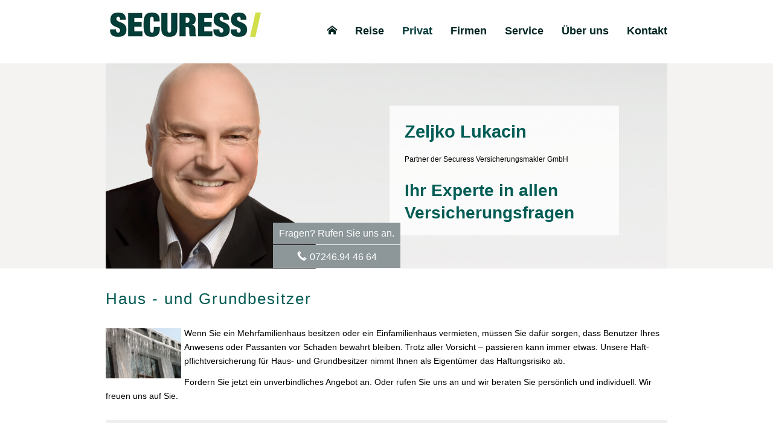

--- FILE ---
content_type: text/html; charset=utf-8
request_url: https://www.der-versicherungsmakler24.de/haus_und_grundbesitzer-250178.html
body_size: 6595
content:
<!DOCTYPE html>
<html lang="de" itemscope itemtype="https://schema.org/WebPage">
<head>
<meta http-equiv="Content-Type" content="text/html; charset=utf-8" />
<title>Haus- und Grundbesitzer - Zeljko Lukacin</title>

<meta name="referrer" content="strict-origin-when-cross-origin"><meta name="viewport" content="width=device-width, initial-scale=1 maximum-scale=1">
<meta name="generator" content="cm Homepage-Baukasten">
<!--[if IE]><meta http-equiv="X-UA-Compatible" content="IE=edge" /><![endif]-->
<link href="/content/minified.css.php?user=7829&landingpage=0&data=[base64]" rel="stylesheet" type="text/css" media="all"><link rel="canonical" href="https://www.der-versicherungsmakler24.de/haus_und_grundbesitzer-250178.html"><meta property="og:url" content="https://www.der-versicherungsmakler24.de/haus_und_grundbesitzer-250178.html"><meta property="og:locale" content="de_DE"><meta property="og:type" content="website"><meta itemprop="name" content="Versicherungsmaklerbüro &ndash; Zeljko Lukacin"><meta property="og:title" content="Haus- und Grundbesitzer - Zeljko Lukacin"><meta property="og:description" content=""><meta property="og:image" content="https://content.digidor.de/content/images/facebook-standard.jpg"><meta property="og:image:width" content="600"><meta property="og:image:height" content="315">
<script data-ehcookieblocker-obligatory>
var googleMapsArray = [];
	var dontPlaceSubmenu = 1;

</script>
<script src="/content/js/minified.js.php?user=7829&landingpage=0&data=W3sidCI6MSwiaSI6LTEsInAiOltdLCJjIjoiZWI5OTIxOTkifSx7InQiOjEsImkiOjM3LCJwIjpbXSwiYyI6Ijc0OTdhZjdhIn0seyJ0IjoxLCJpIjozOCwicCI6W10sImMiOiIwYWMyNGE2MyJ9XQ%3D%3D" charset="UTF-8" data-ehcookieblocker-obligatory></script><script src="/content/js/minified.js.php?user=7829&landingpage=0&data=W3sidCI6MSwiaSI6MjQsInAiOltdLCJjIjoiNzM4ZjcyYTEifV0%3D" charset="UTF-8" data-ehcookieblocker-obligatory></script>
<!--USER:7829--></head>

<body class=" designtemplate146 motif-1 show_logo resp page-250178 mainparent-page-250165 parent-page-250170">
<div class="bt_skip_to_contentcontainer" style="position: fixed; top: -1000px;"><a href="#contentcontainer" class="submitbutton">direkt zum Seiteninhalt</a></div><div id="centercontainer" class=""><div id="pagewrap"><!--NEW_SIDEBAR_placeholder--><div id="pagecontainer"><div id="menutoggle"></div><nav class="new_menu"><ul role="menubar" id="menu" class="menutype4"><li role="none" class="menuitem firstitem" id="page-250164"><a role="menuitem" id="page-250164-link" aria-label="Home" href="index.html"><span class="only_icon"><span class="icon-home"></span></span></a><span class="submenutoggle"></span></li><li role="none" class="menuitem" id="page-252138"><a role="menuitem" id="page-252138-link" aria-label="Reise" href="reise-252138.html">Reise</a><span class="submenutoggle"></span></li><li role="none" class="menuitemactive subactive" id="page-250165"><a role="menuitem" id="page-250165-link" aria-label="Privat" href="privat-250165.html" onclick="return false">Privat</a><span class="submenutoggle"></span><ul role="menu" aria-labelledby="page-250165-link"><li role="none" class="menusubitem subsubactive firstitem" id="page-250170"><a role="menuitem" id="page-250170-link" aria-label="KFZ & Haftpflicht" href="kfz__haftpflicht-250170.html" onclick="return false">KFZ & Haft­pflicht</a><span class="submenutoggle"></span><ul role="menu" aria-labelledby="page-250170-link"><li role="none" class="menusubitem firstitem" id="page-250173"><a role="menuitem" id="page-250173-link" aria-label="Auto" href="auto-250173.html">Auto</a><span class="submenutoggle"></span></li><li role="none" class="menusubitem" id="page-250174"><a role="menuitem" id="page-250174-link" aria-label="Motorrad" href="motorrad-250174.html">Motorrad</a><span class="submenutoggle"></span></li><li role="none" class="menusubitem" id="page-250175"><a role="menuitem" id="page-250175-link" aria-label="Wohnmobil" href="wohnmobil-250175.html">Wohnmobil</a><span class="submenutoggle"></span></li><li role="none" class="menusubitem" id="page-250176"><a role="menuitem" id="page-250176-link" aria-label="Haftpflicht" href="haftpflicht-250176.html">Haft­pflicht</a><span class="submenutoggle"></span></li><li role="none" class="menusubitem" id="page-250177"><a role="menuitem" id="page-250177-link" aria-label="Tierhalterhaftpflicht" href="tierhalterhaftpflicht-250177.html">Tierhalterhaftpflicht</a><span class="submenutoggle"></span></li><li role="none" class="menusubitemactive" id="page-250178"><a role="menuitem" id="page-250178-link" aria-label="Haus- und Grundbesitzer" href="haus_und_grundbesitzer-250178.html">Haus- und Grundbesitzer</a><span class="submenutoggle"></span></li><li role="none" class="menusubitem" id="page-250179"><a role="menuitem" id="page-250179-link" aria-label="Lehrerhaftpflicht" href="lehrerhaftpflicht-250179.html">Lehrerhaftpflicht</a><span class="submenutoggle"></span></li><li role="none" class="menusubitem lastitem" id="page-250180"><a role="menuitem" id="page-250180-link" aria-label="Jagdhaftpflicht" href="jagdhaftpflicht-250180.html">Jagdhaftpflicht</a><span class="submenutoggle"></span></li></ul></li><li role="none" class="menusubitem" id="page-250171"><a role="menuitem" id="page-250171-link" aria-label="Haus & Recht" href="haus__recht-250171.html" onclick="return false">Haus & Recht</a><span class="submenutoggle"></span><ul role="menu" aria-labelledby="page-250171-link"><li role="none" class="menusubitem firstitem" id="page-250181"><a role="menuitem" id="page-250181-link" aria-label="Hausrat" href="hausrat-250181.html">Hausrat</a><span class="submenutoggle"></span></li><li role="none" class="menusubitem" id="page-250182"><a role="menuitem" id="page-250182-link" aria-label="Wohngebäude" href="wohngebaeude-250182.html">Wohngebäude</a><span class="submenutoggle"></span></li><li role="none" class="menusubitem" id="page-250183"><a role="menuitem" id="page-250183-link" aria-label="Photovoltaik" href="photovoltaik-250183.html">Photovoltaik</a><span class="submenutoggle"></span></li><li role="none" class="menusubitem" id="page-250184"><a role="menuitem" id="page-250184-link" aria-label="Bauherren-Haftpflicht" href="bauherrenhaftpflicht-250184.html">Bauherren-Haft­pflicht</a><span class="submenutoggle"></span></li><li role="none" class="menusubitem" id="page-250185"><a role="menuitem" id="page-250185-link" aria-label="Bauleistung" href="bauleistung-250185.html">Bauleistung</a><span class="submenutoggle"></span></li><li role="none" class="menusubitem" id="page-250186"><a role="menuitem" id="page-250186-link" aria-label="Bauhelfer-Unfall" href="bauhelferunfall-250186.html">Bauhelfer-Unfall</a><span class="submenutoggle"></span></li><li role="none" class="menusubitem" id="page-250187"><a role="menuitem" id="page-250187-link" aria-label="Feuerrohbau" href="feuerrohbau-250187.html">Feuerrohbau</a><span class="submenutoggle"></span></li><li role="none" class="menusubitem lastitem" id="page-250188"><a role="menuitem" id="page-250188-link" aria-label="Rechtsschutz" href="rechtsschutz-250188.html">Rechtsschutz</a><span class="submenutoggle"></span></li></ul></li><li role="none" class="menusubitem lastitem" id="page-250172"><a role="menuitem" id="page-250172-link" aria-label="Vorsorge" href="vorsorge-250172.html" onclick="return false">Vorsorge</a><span class="submenutoggle"></span><ul role="menu" aria-labelledby="page-250172-link"><li role="none" class="menusubitem firstitem" id="page-250189"><a role="menuitem" id="page-250189-link" aria-label="Unfall" href="unfall-250189.html">Unfall</a><span class="submenutoggle"></span></li><li role="none" class="menusubitem" id="page-250190"><a role="menuitem" id="page-250190-link" aria-label="Altersvorsorge" href="altersvorsorge-250190.html">Alters­vorsorge</a><span class="submenutoggle"></span></li><li role="none" class="menusubitem lastitem" id="page-250191"><a role="menuitem" id="page-250191-link" aria-label="Berufsunfähigkeit" href="berufsunfaehigkeit-250191.html">Berufsunfähigkeit</a><span class="submenutoggle"></span></li></ul></li></ul></li><li role="none" class="menuitem" id="page-250166"><a role="menuitem" id="page-250166-link" aria-label="Firmen" href="firmen-250166.html" onclick="return false">Firmen</a><span class="submenutoggle"></span><ul role="menu" aria-labelledby="page-250166-link"><li role="none" class="menusubitem firstitem" id="page-250192"><a role="menuitem" id="page-250192-link" aria-label="Haftpflicht" href="haftpflicht-250192.html" onclick="return false">Haft­pflicht</a><span class="submenutoggle"></span><ul role="menu" aria-labelledby="page-250192-link"><li role="none" class="menusubitem firstitem" id="page-250200"><a role="menuitem" id="page-250200-link" aria-label="Betriebshaftpflicht" href="betriebshaftpflicht-250200.html">Betriebshaftpflicht</a><span class="submenutoggle"></span></li><li role="none" class="menusubitem" id="page-250201"><a role="menuitem" id="page-250201-link" aria-label="Berufshaftpflicht" href="berufshaftpflicht-250201.html">Berufshaftpflicht</a><span class="submenutoggle"></span></li><li role="none" class="menusubitem" id="page-250202"><a role="menuitem" id="page-250202-link" aria-label="Umweltschaden" href="umweltschaden-250202.html">Umweltschaden</a><span class="submenutoggle"></span></li><li role="none" class="menusubitem lastitem" id="page-250203"><a role="menuitem" id="page-250203-link" aria-label="Vermögensschaden" href="vermoegensschaden-250203.html">Vermögensschaden</a><span class="submenutoggle"></span></li></ul></li><li role="none" class="menusubitem" id="page-250193"><a role="menuitem" id="page-250193-link" aria-label="Gebäude & Inhalt" href="gebaeude__inhalt-250193.html" onclick="return false">Gebäude & Inhalt</a><span class="submenutoggle"></span><ul role="menu" aria-labelledby="page-250193-link"><li role="none" class="menusubitem firstitem" id="page-250204"><a role="menuitem" id="page-250204-link" aria-label="Gebäude" href="gebaeude-250204.html">Gebäude</a><span class="submenutoggle"></span></li><li role="none" class="menusubitem" id="page-250205"><a role="menuitem" id="page-250205-link" aria-label="Inhalt" href="inhalt-250205.html">Inhalt</a><span class="submenutoggle"></span></li><li role="none" class="menusubitem lastitem" id="page-250206"><a role="menuitem" id="page-250206-link" aria-label="Betriebsunterbrechung" href="betriebsunterbrechung-250206.html">Betriebsunterbrechung</a><span class="submenutoggle"></span></li></ul></li><li role="none" class="menusubitem" id="page-250194"><a role="menuitem" id="page-250194-link" aria-label="Bauen & Technik" href="bauen__technik-250194.html" onclick="return false">Bauen & Technik</a><span class="submenutoggle"></span><ul role="menu" aria-labelledby="page-250194-link"><li role="none" class="menusubitem firstitem" id="page-250207"><a role="menuitem" id="page-250207-link" aria-label="Bauleistung" href="bauleistung-250207.html">Bauleistung</a><span class="submenutoggle"></span></li><li role="none" class="menusubitem" id="page-250208"><a role="menuitem" id="page-250208-link" aria-label="Baugewährleistung" href="baugewaehrleistung-250208.html">Baugewährleistung</a><span class="submenutoggle"></span></li><li role="none" class="menusubitem" id="page-250209"><a role="menuitem" id="page-250209-link" aria-label="Baugeräte" href="baugeraete-250209.html">Baugeräte</a><span class="submenutoggle"></span></li><li role="none" class="menusubitem" id="page-250210"><a role="menuitem" id="page-250210-link" aria-label="Elektronik" href="elektronik-250210.html">Elektronik</a><span class="submenutoggle"></span></li><li role="none" class="menusubitem lastitem" id="page-250211"><a role="menuitem" id="page-250211-link" aria-label="Software" href="software-250211.html">Software</a><span class="submenutoggle"></span></li></ul></li><li role="none" class="menusubitem" id="page-250195"><a role="menuitem" id="page-250195-link" aria-label="Erneuerbare Energien" href="erneuerbare_energien-250195.html" onclick="return false">Erneuerbare Energien</a><span class="submenutoggle"></span><ul role="menu" aria-labelledby="page-250195-link"><li role="none" class="menusubitem firstitem" id="page-250212"><a role="menuitem" id="page-250212-link" aria-label="Biogas" href="biogas-250212.html">Biogas</a><span class="submenutoggle"></span></li><li role="none" class="menusubitem lastitem" id="page-250213"><a role="menuitem" id="page-250213-link" aria-label="Photovoltaik" href="photovoltaik-250213.html">Photovoltaik</a><span class="submenutoggle"></span></li></ul></li><li role="none" class="menusubitem" id="page-250196"><a role="menuitem" id="page-250196-link" aria-label="Flotte" href="flotte-250196.html">Flotte</a><span class="submenutoggle"></span></li><li role="none" class="menusubitem" id="page-250197"><a role="menuitem" id="page-250197-link" aria-label="Kaution & Bürgschaft" href="kaution__buergschaft-250197.html">Kaution & Bürgschaft</a><span class="submenutoggle"></span></li><li role="none" class="menusubitem" id="page-250198"><a role="menuitem" id="page-250198-link" aria-label="Betriebl. Altersversorgung" href="betriebl_altersversorgung-250198.html">Betriebl. Altersversorgung</a><span class="submenutoggle"></span></li><li role="none" class="menusubitem lastitem" id="page-250199"><a role="menuitem" id="page-250199-link" aria-label="Rechtsschutz" href="rechtsschutz-250199.html">Rechtsschutz</a><span class="submenutoggle"></span></li></ul></li><li role="none" class="menuitem" id="page-250167"><a role="menuitem" id="page-250167-link" aria-label="Service" href="service-250167.html" onclick="return false">Service</a><span class="submenutoggle"></span><ul role="menu" aria-labelledby="page-250167-link"><li role="none" class="menusubitem firstitem" id="page-250215"><a role="menuitem" id="page-250215-link" aria-label="Schaden melden" href="schaden_melden-250215.html">Schaden melden</a><span class="submenutoggle"></span></li><li role="none" class="menusubitem" id="page-250216"><a role="menuitem" id="page-250216-link" aria-label="eVB anfordern" href="evb_anfordern-250216.html">eVB anfordern</a><span class="submenutoggle"></span></li><li role="none" class="menusubitem lastitem" id="page-250217"><a role="menuitem" id="page-250217-link" aria-label="News" href="news-250217.html">News</a><span class="submenutoggle"></span></li></ul></li><li role="none" class="menuitem" id="page-250168"><a role="menuitem" id="page-250168-link" aria-label="Über uns" href="ueber_uns-250168.html">Über uns</a><span class="submenutoggle"></span></li><li role="none" class="menuitem lastitem" id="page-250214"><a role="menuitem" id="page-250214-link" aria-label="Kontakt" href="kontakt-250214.html">Kontakt</a><span class="submenutoggle"></span></li></ul></nav><header><div id="titleback"><div id="titlecontainer"><div class="sitetitle_img"><div class="indistyle" style="top: 0px; left: 0px; right: auto;" data-margin-stored="true" data-margin-left="0" data-margin-top="0" data-margin-left-percent="0" data-right-aligned="0"><a href="index.html"><img src="/content/pages/7829/logo-trans.png?v=992d124b" alt="Logo von Zeljko Lukacin"></a></div></div><div class="contact"><div class="indistyle" style="top: 357px; left: 276px; right: auto;" data-margin-stored="true" data-margin-left="276" data-margin-top="357" data-margin-left-percent="29" data-right-aligned="0"><div class="textrow" style="text-align: center; background-color: rgb(141, 151, 153); padding: 10px; font-family: inherit; margin-top: 1px; margin-bottom: 1px; color: rgb(255, 255, 255);"><p>Fragen? Rufen Sie uns an.</p></div><div class="textrow" style="text-align: center; margin-top: 1px; margin-bottom: 1px; padding: 10px; border-top-left-radius: 0px; border-top-right-radius: 0px; border-bottom-left-radius: 0px; border-bottom-right-radius: 0px; background-color: rgb(141, 151, 153); font-family: inherit; font-style: inherit; font-weight: inherit; font-size: 1em; letter-spacing: inherit; text-transform: inherit; color: rgb(255, 255, 255);"><p><span class="icon-phone"></span>07246.94 46 64</p></div></div></div><div class="stage stage1 owncont" data-stage-id="4324"><div class="stage-content "><h1>Zeljko Lukacin</h1><p><span style="font-size: 12px;">Partner der Securess Ver­sicherungs­makler GmbH</span></p><p> </p><h2><span style="font-size: 28px;">Ihr Experte in allen Versicherungsfragen</span></h2></div></div><div class="pagetitle">Haus- und Grundbesitzer</div></div></div></header><div id="contentcontainer"><!--###maincontent### begin --><div id="cmod_477634" class="cmod cmod_redcont first"><!--contentelement start--><div class="cmod_wrapper"><h2>Haus - und Grundbesitzer</h2><img src="https://redaktion.homepagesysteme.de/eh-content/redcont/images/imgred1294.jpg" class="redcont_img" width="125" alt="Haus - und Grundbesitzer" data-imagelicense="CC0"><p>Wenn Sie ein Mehrfamilienhaus besitzen oder ein Einfamilienhaus vermieten, müssen Sie dafür sorgen, dass Benutzer Ihres Anwesens oder Passanten vor Schaden bewahrt bleiben. Trotz aller Vorsicht &ndash; passieren kann immer etwas. Unsere Haft­pflichtversicherung für Haus- und Grundbesitzer nimmt Ihnen als Eigentümer das Haftungsrisiko ab.</p>
<p>Fordern Sie jetzt ein unverbindliches Angebot an. Oder rufen Sie uns an und wir beraten Sie persönlich und individuell. Wir freuen uns auf Sie.</p><div class="cmod_bottom"></div></div><hr><!--contentelement end--></div><div id="cmod_477635" class="cmod cmod_form "><!--contentelement start--><a id="form-477635"></a><div class="form_div cta"><div id="includeform_8" class="includeform"><div class="cta_box"><div class="cta_icon icon-file2"></div><div class="cta_content"><h3>Angebot und Vergleich zur Haus- und Grund-Haft­pflicht anfordern!</h3><p>Wir erstellen Ihnen gerne ein Vergleichsangebot.</p><div class="includeform"><a class="bigsubmitbutton" href="#" onclick="$cmhp_jq('#form_477635').slideDown(); $cmhp_jq(this).parent().parent().parent().slideUp(); return false;">An­ge­bot an­for­dern</a></div></div></div>
			<form id="form_477635" name="form_8" method="post" class="checkform" novalidate="novalidate" style="display: none;" action="haus_und_grundbesitzer-250178.html#form-477635">
				<input type="hidden" name="user" value="7829">
				<input type="hidden" name="page" value="250178">
				<input type="hidden" name="tracking_page_id" value="250178">
				<input type="hidden" name="form" value="8">
				<input type="hidden" name="title" value="Angebot und Vergleich zur Haus- und Grund-Haftpflicht anfordern!">
				<input type="hidden" name="form_element_id" value="477635">
				<input type="hidden" name="custom_mailtext_makler" value="">
				<input type="hidden" name="send" value="1">
				<input type="hidden" name="sendtimestamp" value="">
				<input type="hidden" name="calctype" value="">
				<input type="hidden" name="calcid" value="">
				<input type="hidden" name="catcher_origin_page" value="">
				<input type="hidden" name="homepage_or_landingpage" value="Homepage">
				<input type="hidden" name="specialpage" value="">
				<input type="hidden" name="homepage_url" value=""><div class="formtable"><div class="tablerow"><div class="tableheader">Angebot und Vergleich zur Haus- und Grund-Haft­pflicht anfordern!</div></div><div class="tablerow trcolor0"><div class="tabledata left_cell"><label for="formelement_477635_110">Vorname, Name: *</label></div><div class="tabledata right_cell"><input type="text" name="110-#-Vorname_Name" id="formelement_477635_110" autocomplete="off" value="" required="required" class="input_text"></div></div><div class="tablerow trcolor1"><div class="tabledata left_cell"><label for="formelement_477635_111">Geburts­datum:</label></div><div class="tabledata right_cell"><input type="text" data-form-element-subtype="birthday" name="111-#-Geburtsdatum" id="formelement_477635_111" autocomplete="off" maxlength="10" data-parsley-error-message="Bitte geben Sie ein gültiges Datum im Format 01.01.2014 ein." class="input_date"></div></div><div class="tablerow trcolor0"><div class="tabledata left_cell"><label for="formelement_477635_112_1">Straße, Hausnr.:</label></div><div class="tabledata right_cell"><input type="text" name="112-#-Straße" id="formelement_477635_112_1" autocomplete="address-line1" value="" class="input_street1" aria-label="Straße"><input type="text" name="112-#-Hausnr" id="formelement_477635_112_2" autocomplete="off" value="" maxlength="5" class="input_street2" aria-label="Hausnummer"></div></div><div class="tablerow trcolor1"><div class="tabledata left_cell"><label for="formelement_477635_113_1">PLZ, Ort:</label></div><div class="tabledata right_cell"><input type="text" inputmode="decimal" name="113-#-PLZ" id="formelement_477635_113_1" autocomplete="postal-code" value="" data-parsley-type="integer" data-parsley-error-message="Bitte geben Sie eine gültige Postleitzahl ein." minlength="4" maxlength="5" class="input_city1" aria-label="Postleitzahl"><input type="text" name="113-#-Ort" id="formelement_477635_113_2" autocomplete="address-level2" value="" class="input_city2" aria-label="Ort"></div></div><div class="tablerow trcolor0"><div class="tabledata left_cell"><label for="formelement_477635_114">Telefon:</label></div><div class="tabledata right_cell"><input type="text" inputmode="tel" name="114-#-Telefon" id="formelement_477635_114" autocomplete="tel" value="" data-parsley-error-message="Bitte geben Sie eine gültige Telefonummer ein." class="input_phone"></div></div><div class="tablerow trcolor1"><div class="tabledata left_cell"><label for="formelement_477635_115">E-Mail: *</label></div><div class="tabledata right_cell"><input type="email" inputmode="email" name="115-#-E_Mail" id="formelement_477635_115" autocomplete="email" value="" required="required" class="input_email" data-confirmation-to-customer-mail="true"></div></div><div class="tablerow trcolor1"><div class="tabledata input_header" style="padding-top: 10px;"><input type="hidden" name="116-#-" value="###-###"><img src="content/images/pix.gif" height="5" width="5" alt="Placeholder" aria-hidden="true"></div></div><div class="tablerow trcolor0"><div class="tabledata full_cell"><label for="formelement_477635_124">Anmerkungen</label><br><textarea name="124-#-Anmerkungen" id="formelement_477635_124" autocomplete="off" rows="3" class="input_tarea"></textarea></div></div><div class="tablerow trcolor1 dserow"><div class="tabledata full_cell" style="padding-top: 5px; padding-bottom: 5px;"><label><input type="checkbox" name="9999-#-Einwilligung" value="Ich_bin_einverstanden_mit_der_Erhebung_und_Speicherung_meiner_Daten_zur_Übersendung_von_Produktinformationen_des_Webseitenbetreibers." class="input_check" required="required" data-parsley-error-message="Bitte stimmen Sie noch der Datenschutzerklärung zu." data-group="dse"> <strong>Ich bin einverstanden</strong> mit der Erhebung und Speicherung meiner Daten zur Übersendung von Produktinformationen des Webseitenbetreibers &lpar;weitere Informationen und Widerrufshinweise in der <a href="datenschutz-0-p11.html?onlycontent=1" target="dse" onclick="window.open&lpar;'', 'dse', 'width=500,height=300,scrollbars=yes, toolbar=no,status=no,resizable=no,menubar=no,location=no,directories=no'&rpar;">Datenschutzerklärung</a>&rpar;. *</label></div></div><div class="tablerow trcolor1"><div class="tabledata full_cell text_center"><input type="text" name="sinput" value="" class="sinput"><input type="text" name="sinputalt" value="" class="sinput"><div class="frc-captcha" data-sitekey="FCMSEQPNJOBC6VNE" data-lang="de" data-start="focus" data-puzzle-endpoint="https://eu-api.friendlycaptcha.eu/api/v1/puzzle"></div><button type="submit" class="submit">absenden</button><div class="sslinfo">Die Daten werden über eine sichere SSL-Verbindung übertragen.</div><div class="legend_required">* Pflichtfeld</div></div></div><div class="container_fold_cta_box"><a class="fold_cta_box" href="#" onclick="$cmhp_jq('#form_477635').slideUp(); $cmhp_jq(this).parents( '.includeform' ).children( '.cta_box' ).slideDown(); return false;">Formular einklappen</a></div></div><div class="spacer_fold_cta_box"></div></form></div></div><hr><!--contentelement end--></div><!--###maincontent### end --><div class="contentcontainer_endclear"></div></div><footer><div id="footercontainer"><a href="impressum-250169.html" class="footerlink imprint" data-footerlink="imprint">Impressum</a><span class="dot"> · </span><a href="disclaimer-250169-p1.html" class="footerlink disclaimer" data-footerlink="disclaimer">Rechtliche Hinweise</a><span class="dot"> · </span><a href="datenschutz-0-p11.html" class="footerlink privacy" data-footerlink="privacy">Datenschutz</a><span class="dot"> · </span><a href="#" onclick="return digidor.cookieblocker.openCookieOverlay();" class="footerlink cookies" data-footerlink="cookies">Cookies</a>			
			<div id="cookie_warning_placeholder" class="cookie_warning_optin"></div>
			<div id="cookie_warning" class="cookie_warning_optin" data-cookieblocker-relevant-categories="other">
				<div class="cookie_warning_inner">
					<div class="cookie_warning_text">
						Diese Website verwendet Cookies. Einige Cookies sind f&uuml;r den Betrieb der Website unbedingt erforderlich. Andere Cookies sind optional und erweitern den Funktionsumfang. Sie k&ouml;nnen Ihre Einwilligung jederzeit widerrufen. N&auml;here Informationen finden Sie in der <a href="datenschutz-0-p11.html#dse_cookies" class="dselink">Datenschutzerkl&auml;rung</a>.					</div>
					
					<a href="#" role="button" onclick="digidor.cookieblocker.activateCookiesWithCategoryOrDependend( 'all' ); digidor.cookieblocker.storeCookiesWithCategoryAndValidity( 'all', 365 ); return digidor.cookieblocker.maybeRefreshAfterCookieChange();" class="bt_cookie_warning_optin">alle Cookies erlauben</a>
					<a href="#" role="button" onclick="digidor.cookieblocker.activateCookiesWithCategoryOrDependend( 'none' ); return digidor.cookieblocker.storeCookiesWithCategoryAndValidity( 'none', 1 );" class="bt_cookie_warning_obligatory">nur notwendige Cookies</a>
					<a href="#" role="button" onclick="return digidor.cookieblocker.openCookieOverlay();" class="bt_cookie_warning_options">weitere Einstellungen</a>
					
										
				</div>
			</div>
			
			</div></footer></div><div class="use-bootstrap-v5" id="global_bootstrap_container"></div><div class="use-bootstrap-v5" id="modalContainer"></div></div></div><div id="tooltip"> </div><div class="overlay_white_480" id="overlay_480"><div class="contentWrap"></div></div><div class="overlay_white_480" id="overlay_480i"><div class="contentWrap"></div></div><div class="overlay_white_800" id="overlay_800"><div class="contentWrap"></div></div><div class="overlay_white_950" id="overlay_950"><div class="contentWrap"></div></div><div class="overlay_resize_800" id="overlay_resize_800"><div class="contentWrap"></div></div><div class="overlay_resize_950" id="overlay_resize_950"><div class="contentWrap"></div></div><div class="overlay_variable" id="overlay_variable"><div class="contentWrap"></div></div><div class="alert_mask" style="display: none;"><div class="alert_container" id="cmhp_alert"><div class="alert_content"></div><div class="alert_button"><a href="#" onclick="return hideAlert();" class="submitbutton">OK</a></div></div></div>
			
<script src="/eh-content/stat/track.php?mode=js&amp;user_id=7829" data-ehcookieblocker-obligatory></script>
<noscript><img src="/eh-content/stat/track.php?user_id=7829" alt="" width="1" height="1" /></noscript>


</body>
</html>